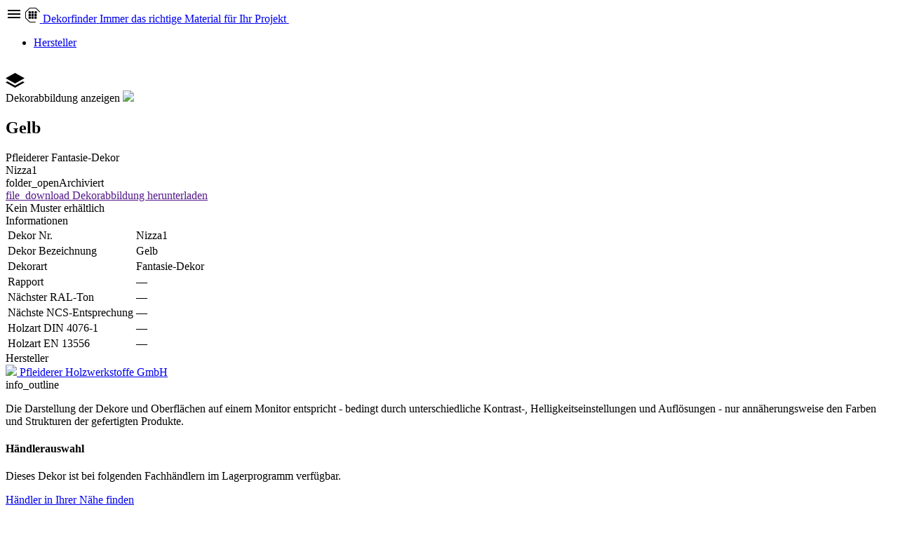

--- FILE ---
content_type: text/html; charset=UTF-8
request_url: https://dekorfinder.de/Dekore/Pfleiderer/Fantasie-Dekor/Nizza1-Gelb-0520333554.html
body_size: 13247
content:
<!DOCTYPE html>
<html lang="de" class="subpage">
    <head>
        <meta charset="UTF-8">
        <meta http-equiv="X-UA-Compatible" content="IE=edge">
        <meta name="viewport" content="width=device-width, initial-scale=1, maximum-scale=1, user-scalable=no">
        <meta name="description" content="Dekore">
        <meta name="keywords" content="Dekore, Dekor">
        <meta name="apple-itunes-app" content="app-id=709020509"><!-- <meta name="google-play-app" content="app-id=de.dekorfinder.app"> -->
        <title>
            Nizza1 Gelb - Dekorfinder
        </title>
        <link rel="canonical" href="https://dekorfinder.de/Dekore/Pfleiderer/Fantasie-Dekor/Nizza1-Gelb-0520333554.html">
        <link rel="apple-touch-icon" sizes="32x32" href="/assets/img/apple-touch-icon-32x32.png">
        <link rel="apple-touch-icon" sizes="72x72" href="/assets/img/apple-touch-icon-72x72.png">
        <link rel="apple-touch-icon" sizes="114x114" href="/assets/img/apple-touch-icon-114x114.png">
        <link rel="icon" type="image/ico" href="/assets/img/favicon.ico">
        <link rel="stylesheet" href="/assets/css/css/master.css">
        <script src="/assets/jsc/jsc/master.js" type="text/javascript" charset="utf-8"></script><!-- <script src="/assets/jsc/jsc/master.js" type="text/javascript" charset="utf-8" async></script> -->
        <link rel="manifest" href="/assets/jsc/manifest.json"><!--[if lte IE 9]>
    <style>
        body{
            height:100%;
            width:100%;
        }
        body *{
            display: none !important;
        }
        .ie-only-header{
            display: block !important;
            width: 100%;
            height: 65px;
            border-bottom: 1px solid rgba(0,0,0,0.3);
        }
        .ie-only-header img{
            display: block !important;
            height: 100%;
            width: auto;
            padding-left: 40px;
        }
        .ie-only{
            color: #008035;
            margin: 100px auto;
            text-align: center;
            max-width: 600px;
            display:block !important;
            font-weight: 400;
            font-size: 16px;
            padding: 20px;
        }
        .ie-only img{
            display: block !important;
            margin: 0 auto;
        }
    </style>
    <![endif]-->

        <style>

                #detail-header-image-hd{
                    background-image: url('/assets/images/-UTQ3ZXHNKyz6fk42BzNlJcN0IAZ2RsI+Jl6+E944n7MNhT8EhP53wpOFAZdARzx1Pg2C9Sti4,BRlgbYrd1KQV0,GQ==/Nizza_1_gelb.jpg.jpg');
                }
                @media (min-width: 767px){
                    #detail-header-image-hd{
                        background-image: url('/assets/images/-UTQ3ZXHNKyz6fk42BzNlJcN0IAZ2RsI+Jl6+E944n7MNhT8EhP53wpOFAZdARzx1Pg2C9Sti4,BRlgbYrd1USdsgsGw=/Nizza_1_gelb.jpg.jpg');
                    }
                }
                @media (min-width: 991px){
                    #detail-header-image-hd{
                        background-image: url('/assets/images/-UTQ3ZXHNKyz6fk42BzNlJcN0IAZ2RsI+Jl6+E944n7MNhT8EhP53wpOFAZdARzx1Pg2C9Sti4,BRlgbYrd1bRZ4=/Nizza_1_gelb.jpg.jpg');
                    }
                }
                @media (min-width: 1199px){
                    #detail-header-image-hd{
                        background-image: url('/assets/images/-UTQ3ZXHNKyz6fk42BzNlJcN0IAZ2RsI+Jl6+E944n7MNhT8EhP53wpOFAZdARzx1Pg2C9Sti4,BRlgbYrd1RaA==/Nizza_1_gelb.jpg.jpg');
                    }
                }
                @media (min-width: 1921px){
                    #detail-header-image-hd{
                        background-image: url('/assets/images/-UTQ3ZXHNKyz6fk42BzNlJcN0IAZ2RsI+Jl6+E944n7MNhT8EhP53wpOFAZdARzx1Pg2C9Sti4,BRlgbYrd1LSemq4VQ=/Nizza_1_gelb.jpg.jpg');
                    }
                }
        </style>
    </head>
    <body>
        <header data-spy="affix" data-offset-top="70" class="header header-light">
            <a id="nav-button"><svg xmlns="http://www.w3.org/2000/svg" class="nav-icon" width="24px" height="24px" viewbox="0 0 24 24"> <path d="M3 18h18v-2H3v2zm0-5h18v-2H3v2zm0-7v2h18V6H3z">&amp;shy;</path> </svg></a> <a href="https://dekorfinder.de/Startseite-2838464753.html" class="header-logo"><!--             <svg version="1.1" id="logo-symbol" xmlns="http://www.w3.org/2000/svg" xmlns:xlink="http://www.w3.org/1999/xlink" x="0px" y="0px" width="27px" height="21px" viewBox="0 0 27 21" xml:space="preserve">
            <polygon id="logo-symbol-top" points="27,7.5 13.5,15 0,7.5 13.5,0 "/>
            <polygon id="logo-symbol-bottom" points="13.5,18.1 2.6,12 0,13.5 13.5,21 27,13.5 24.4,12 "/>
        </svg> -->
             <svg version="1.1" id="logo-symbol" xmlns="http://www.w3.org/2000/svg" xmlns:xlink="http://www.w3.org/1999/xlink" x="0px" y="0px" width="20.7px" height="21px" viewbox="0 0 20.7 21" style="enable-background:new 0 0 20.7 21;" xml:space="preserve"> <g> <g> <path class="st0" d="M14.1,21h-7c-0.6,0-1.2-0.2-1.6-0.6l-4.9-4.9C0.2,15.1,0,14.5,0,14V7c0-0.6,0.2-1.1,0.6-1.5l4.9-4.9 C6,0.2,6.6,0,7.1,0h7c0.6,0,1.2,0.2,1.6,0.6l4.9,4.9c0.2,0.2,0.2,0.5,0,0.7c-0.2,0.2-0.5,0.2-0.7,0l-4.9-4.9 C14.7,1.1,14.4,1,14.1,1h-7C6.8,1,6.5,1.1,6.3,1.3L1.4,6.2C1.2,6.4,1,6.7,1,7V14c0,0.3,0.1,0.6,0.3,0.8l4.9,4.9 C6.5,19.9,6.8,20,7.1,20h7c0.3,0,0.5,0.2,0.5,0.5S14.4,21,14.1,21z"></path></g> <path class="st0" d="M7.3,8.2H5.1C4.8,8.2,4.6,8,4.6,7.7V5.6c0-0.3,0.2-0.5,0.5-0.5h2.2c0.3,0,0.5,0.2,0.5,0.5v2.2 C7.8,8,7.6,8.2,7.3,8.2z"></path> <path class="st0" d="M11.4,8.2H9.2C8.9,8.2,8.7,8,8.7,7.7V5.6c0-0.3,0.2-0.5,0.5-0.5h2.2c0.3,0,0.5,0.2,0.5,0.5v2.2 C11.9,8,11.7,8.2,11.4,8.2z"></path> <path class="st0" d="M15.6,8.2h-2.2C13.2,8.2,13,8,13,7.7V5.6c0-0.3,0.2-0.5,0.5-0.5h2.2c0.3,0,0.5,0.2,0.5,0.5v2.2 C16.1,8,15.9,8.2,15.6,8.2z"></path> <path class="st0" d="M7.3,12H5.1c-0.3,0-0.5-0.2-0.5-0.5V9.3c0-0.3,0.2-0.5,0.5-0.5h2.2c0.3,0,0.5,0.2,0.5,0.5v2.2 C7.8,11.8,7.6,12,7.3,12z"></path> <path class="st0" d="M11.4,12H9.2c-0.3,0-0.5-0.2-0.5-0.5V9.3c0-0.3,0.2-0.5,0.5-0.5h2.2c0.3,0,0.5,0.2,0.5,0.5v2.2 C11.9,11.8,11.7,12,11.4,12z"></path> <path class="st0" d="M15.6,12h-2.2c-0.3,0-0.5-0.2-0.5-0.5V9.3c0-0.3,0.2-0.5,0.5-0.5h2.2c0.3,0,0.5,0.2,0.5,0.5v2.2 C16.1,11.8,15.9,12,15.6,12z"></path> <path class="st0" d="M7.3,15.8H5.1c-0.3,0-0.5-0.2-0.5-0.5v-2.2c0-0.3,0.2-0.5,0.5-0.5h2.2c0.3,0,0.5,0.2,0.5,0.5v2.2 C7.8,15.6,7.6,15.8,7.3,15.8z"></path> <path class="st0" d="M11.4,15.8H9.2c-0.3,0-0.5-0.2-0.5-0.5v-2.2c0-0.3,0.2-0.5,0.5-0.5h2.2c0.3,0,0.5,0.2,0.5,0.5v2.2 C11.9,15.6,11.7,15.8,11.4,15.8z"></path> <path class="st0" d="M15.6,15.8h-2.2c-0.3,0-0.5-0.2-0.5-0.5v-2.2c0-0.3,0.2-0.5,0.5-0.5h2.2c0.3,0,0.5,0.2,0.5,0.5v2.2 C16.1,15.6,15.9,15.8,15.6,15.8z"></path></g></svg> <span>Dekor</span><span class="light">finder</span><span class="divider">&shy;</span> <span class="claim">Immer das richtige Material f&uuml;r Ihr Projekt</span> <img class="currentHaendler haendler-logo" src=""></a>
            <nav class="header-nav header-nav-right" role="navigation">
                <ul class="header-nav-list">
                    <li class="">
                        <a href="https://dekorfinder.de/Hersteller-1731474956.html" class="ripplelink">Hersteller</a>
                    </li>
                </ul>
            </nav>
        </header>
        <main>
            <section class="section section-content">
                <!-- c:content -->
                <div class="dekor-header detail-header" style="background-image: url('/assets/images/-UTQ3ZXHNKyz6fk42BzNlJcN0IAZ2RsI+Jl6+E944n7MNhT8EhP53wpOFAZdARzx1Pg2C9Sti4,BRlgbYrd0=/Nizza_1_gelb.jpg.jpg');">
                    <div class="dekor-img-loaderbar">
                        &shy;
                    </div>
                    <div id="detail-header-image">
                        <div id="detail-header-image-hd" style="display: none;">
                            &shy;
                        </div><!--                     <div class="report-quality">
                        <span class="material-icons feedback icon"><span class="tap">&shy;</span>feedback</span>
                    </div> -->
                    </div>
                    <div class="custom-container detail-header-inner container-dekore">
                        <div class="row">
                            <div class="col-md-12">
                                <div class="detail-group">
                                    <div class="detail-image ripplelink">
                                        <div class="view-dekor">
                                            <svg version="1.1" id="logo-symbol" xmlns="http://www.w3.org/2000/svg" xmlns:xlink="http://www.w3.org/1999/xlink" x="0px" y="0px" width="27px" height="21px" viewbox="0 0 27 21" xml:space="preserve"><polygon id="logo-symbol-top" points="27,7.5 13.5,15 0,7.5 13.5,0"></polygon> <polygon id="logo-symbol-bottom" points="13.5,18.1 2.6,12 0,13.5 13.5,21 27,13.5 24.4,12"></polygon> </svg>
                                        </div><span class="view-dekor-label">Dekorabbildung anzeigen</span> <img src="/assets/images/-UTQ3ZXHNKyz6fk42BzNlJcN0IAZ2RsI+Jl6+E944n7MNhT8EhP53wpOFAZdARzx1Pg2C9Sti4,A=/Nizza_1_gelb.jpg.jpg">
                                    </div>
                                    <div class="detail-information">
                                        <h1 class="detail-name">
                                            Gelb
                                        </h1>
                                        <div class="pills-group">
                                            <span class="pill">Pfleiderer</span> <span class="pill">Fantasie-Dekor</span>
                                        </div>
                                    </div>
                                </div>
                            </div>
                        </div>
                        <div class="sub-information">
                            <div class="dekor-nr">
                                <span>Nizza1</span>
                            </div>
                            <div class="archive-date">
                                <span class="material-icons folder_open">folder_open</span><span class="label">Archiviert</span>
                            </div>
                        </div>
                    </div>
                </div>
                <div class="custom-container">
                    <div class="row">
                        <div class="col-xs-12">
                            <div class="detail-panel custom-table">
                                <div class="custom-table-col">
                                    <a href="" class="detail-download ripplelink custom-button btn btn-primary buttonLogin"><span class="material-icons file_download">file_download</span> <span>Dekorabbildung herunterladen</span></a>
                                </div><!--                        <div class="custom-table-col text-right">
                                <span class="dekor-detail-merkliste ripplelink custom-button btn btn-primary">Dekor zur Merkliste hinzuf&uuml;gen</span>
                            </div> -->
                                <div class="custom-table-col text-right">
                                    Kein Muster erh&auml;ltlich
                                </div>
                            </div>
                        </div>
                    </div>
                    <div class="row">
                        <div class="col-xs-12">
                            <div class="row">
                                <div class="col-md-7">
                                    <div class="content-heading">
                                        <span>Informationen</span>
                                    </div>
                                    <table class="dekor-information-table">
                                        <tr>
                                            <td>
                                                Dekor Nr.
                                            </td>
                                            <td>
                                                Nizza1
                                            </td>
                                        </tr>
                                        <tr>
                                            <td>
                                                Dekor Bezeichnung
                                            </td>
                                            <td>
                                                Gelb
                                            </td>
                                        </tr>
                                        <tr>
                                            <td>
                                                Dekorart
                                            </td>
                                            <td>
                                                <!-- <td class="information-icon"> -->
                                                <span>Fantasie-Dekor</span> <!-- <a data-toggle="tooltip" data-placement="right" title="Weitere Informationen zu: Fantasie-Dekor" href="#" class="hidden-xs hidden-sm material-icons help_outline">help_outline</a> -->
                                            </td>
                                        </tr>
                                        <tr>
                                            <td>
                                                Rapport
                                            </td>
                                            <td>
                                                &mdash;
                                            </td>
                                        </tr>
                                        <tr>
                                            <td>
                                                N&auml;chster RAL-Ton
                                            </td>
                                            <td>
                                                &mdash;
                                            </td>
                                        </tr>
                                        <tr>
                                            <td>
                                                N&auml;chste NCS-Entsprechung
                                            </td>
                                            <td>
                                                &mdash;
                                            </td>
                                        </tr>
                                        <tr>
                                            <td>
                                                Holzart DIN 4076-1
                                            </td>
                                            <td>
                                                &mdash;
                                            </td>
                                        </tr>
                                        <tr>
                                            <td>
                                                Holzart EN 13556
                                            </td>
                                            <td>
                                                &mdash;
                                            </td>
                                        </tr>
                                    </table>
                                </div>
                                <div class="col-md-5">
                                    <div class="content-heading">
                                        <span>Hersteller</span>
                                    </div><a class="hersteller-box" href="https://dekorfinder.de/Hersteller/Pfleiderer-4347515356.html"><span class="hersteller-box-inner"><span class="hersteller-logo-outer"><img class="hersteller-logo" src="/assets/images/-UTQ3ZSaXdSL7d083CzBlcmM8+orGDEnLkcvwOwkchAkClODjLKzx4Msinp3LlvvyFZA1RDi2C+VCplRx/Logo_Pfleiderer.jpg.jpg"></span> <span class="hersteller-name">Pfleiderer Holzwerkstoffe GmbH</span> <!-- <span class="hersteller-location">37079 G&ouml;ttingen</span> --></span></a>
                                </div>
                            </div>
                            <div class="row">
                                <div class="col-md-12">
                                    <div class="info-text">
                                        <span class="material-icons info_outline">info_outline</span>
                                        <p>
                                            Die Darstellung der Dekore und Oberfl&auml;chen auf einem Monitor entspricht - bedingt durch unterschiedliche Kontrast-, Helligkeitseinstellungen und Aufl&ouml;sungen - nur ann&auml;herungsweise den Farben und Strukturen der gefertigten Produkte.
                                        </p>
                                    </div>
                                </div>
                            </div>
                        </div>
                    </div>
                </div><!-- /c:content -->
            </section>
        </main>
        <div id="haendlerId" class="modal fade" tabindex="-1" role="dialog">
            <div class="modal-dialog">
                <div class="modal-content">
                    <div class="modal-header">
                        <h4 class="modal-title">
                            H&auml;ndlerauswahl
                        </h4>
                    </div>
                    <div class="modal-body">
                        <p class="modal-sub-text">
                            Dieses Dekor ist bei folgenden Fachh&auml;ndlern im Lagerprogramm verf&uuml;gbar.
                        </p>
                        <ul class="haendler-modal-list"></ul>
                    </div>
                    <div class="modal-footer">
                        <a href="https://dekorfinder.de/Startseite-2838464753.html" class="custom-button ripplelink btn btn-primary">H&auml;ndler in Ihrer N&auml;he finden</a>
                    </div>
                </div>
            </div>
        </div>
        <script type="text/javascript">
        $(function(){
        $('#haendlerId').modal({
            backdrop: 'static',
            keyboard: false
        });
        });
        </script>
        <aside class="aside aside-left">
            <div class="aside-inner">
                <div class="aside-header">
                    <a href="/" class="header-logo"><!--                         <svg version="1.1" id="logo-symbol" xmlns="http://www.w3.org/2000/svg" xmlns:xlink="http://www.w3.org/1999/xlink" x="0px" y="0px" width="27px" height="21px" viewBox="0 0 27 21" xml:space="preserve">
                            <polygon id="logo-symbol-top" points="27,7.5 13.5,15 0,7.5 13.5,0 "/>
                            <polygon id="logo-symbol-bottom" points="13.5,18.1 2.6,12 0,13.5 13.5,21 27,13.5 24.4,12 "/>
                        </svg> -->
                     <svg version="1.1" id="logo-symbol" xmlns="http://www.w3.org/2000/svg" xmlns:xlink="http://www.w3.org/1999/xlink" x="0px" y="0px" width="20.7px" height="21px" viewbox="0 0 20.7 21" style="enable-background:new 0 0 20.7 21;" xml:space="preserve"> <g> <g> <path class="st0" d="M14.1,21h-7c-0.6,0-1.2-0.2-1.6-0.6l-4.9-4.9C0.2,15.1,0,14.5,0,14V7c0-0.6,0.2-1.1,0.6-1.5l4.9-4.9 C6,0.2,6.6,0,7.1,0h7c0.6,0,1.2,0.2,1.6,0.6l4.9,4.9c0.2,0.2,0.2,0.5,0,0.7c-0.2,0.2-0.5,0.2-0.7,0l-4.9-4.9 C14.7,1.1,14.4,1,14.1,1h-7C6.8,1,6.5,1.1,6.3,1.3L1.4,6.2C1.2,6.4,1,6.7,1,7V14c0,0.3,0.1,0.6,0.3,0.8l4.9,4.9 C6.5,19.9,6.8,20,7.1,20h7c0.3,0,0.5,0.2,0.5,0.5S14.4,21,14.1,21z"></path></g> <path class="st0" d="M7.3,8.2H5.1C4.8,8.2,4.6,8,4.6,7.7V5.6c0-0.3,0.2-0.5,0.5-0.5h2.2c0.3,0,0.5,0.2,0.5,0.5v2.2 C7.8,8,7.6,8.2,7.3,8.2z"></path> <path class="st0" d="M11.4,8.2H9.2C8.9,8.2,8.7,8,8.7,7.7V5.6c0-0.3,0.2-0.5,0.5-0.5h2.2c0.3,0,0.5,0.2,0.5,0.5v2.2 C11.9,8,11.7,8.2,11.4,8.2z"></path> <path class="st0" d="M15.6,8.2h-2.2C13.2,8.2,13,8,13,7.7V5.6c0-0.3,0.2-0.5,0.5-0.5h2.2c0.3,0,0.5,0.2,0.5,0.5v2.2 C16.1,8,15.9,8.2,15.6,8.2z"></path> <path class="st0" d="M7.3,12H5.1c-0.3,0-0.5-0.2-0.5-0.5V9.3c0-0.3,0.2-0.5,0.5-0.5h2.2c0.3,0,0.5,0.2,0.5,0.5v2.2 C7.8,11.8,7.6,12,7.3,12z"></path> <path class="st0" d="M11.4,12H9.2c-0.3,0-0.5-0.2-0.5-0.5V9.3c0-0.3,0.2-0.5,0.5-0.5h2.2c0.3,0,0.5,0.2,0.5,0.5v2.2 C11.9,11.8,11.7,12,11.4,12z"></path> <path class="st0" d="M15.6,12h-2.2c-0.3,0-0.5-0.2-0.5-0.5V9.3c0-0.3,0.2-0.5,0.5-0.5h2.2c0.3,0,0.5,0.2,0.5,0.5v2.2 C16.1,11.8,15.9,12,15.6,12z"></path> <path class="st0" d="M7.3,15.8H5.1c-0.3,0-0.5-0.2-0.5-0.5v-2.2c0-0.3,0.2-0.5,0.5-0.5h2.2c0.3,0,0.5,0.2,0.5,0.5v2.2 C7.8,15.6,7.6,15.8,7.3,15.8z"></path> <path class="st0" d="M11.4,15.8H9.2c-0.3,0-0.5-0.2-0.5-0.5v-2.2c0-0.3,0.2-0.5,0.5-0.5h2.2c0.3,0,0.5,0.2,0.5,0.5v2.2 C11.9,15.6,11.7,15.8,11.4,15.8z"></path> <path class="st0" d="M15.6,15.8h-2.2c-0.3,0-0.5-0.2-0.5-0.5v-2.2c0-0.3,0.2-0.5,0.5-0.5h2.2c0.3,0,0.5,0.2,0.5,0.5v2.2 C16.1,15.6,15.9,15.8,15.6,15.8z"></path></g></svg> <span>Dekor</span>finder</a>
                </div>
                <div class="aside-content nav-mobile">
                    <ul class="header-nav-list">
                        <li class="">
                            <a href="https://dekorfinder.de/Hersteller-1731474956.html" class="ripplelink">Hersteller</a>
                        </li>
                    </ul>
                </div>
                <div class="aside-footer"></div>
            </div>
        </aside><!--         <a class="contact-btn icon" href="">
            <span class="tap">&shy;</span>
            <i class="material-icons question_answer">question_answer</i>
        </a> -->
        <footer>
            <div class="custom-container footer-inner">
                <div class="row">
                    <div class="col-md-12">
                        <a href="/" class="footer-logo"><!--                             <svg version="1.1" id="logo-symbol" xmlns="http://www.w3.org/2000/svg" xmlns:xlink="http://www.w3.org/1999/xlink" x="0px" y="0px" width="27px" height="21px" viewBox="0 0 27 21" xml:space="preserve">
                                <polygon id="logo-symbol-top" points="27,7.5 13.5,15 0,7.5 13.5,0 "/>
                                <polygon id="logo-symbol-bottom" points="13.5,18.1 2.6,12 0,13.5 13.5,21 27,13.5 24.4,12 "/>
                            </svg> -->
                         <svg id="logo-symbol" version="1.1" xmlns="http://www.w3.org/2000/svg" xmlns:xlink="http://www.w3.org/1999/xlink" x="0px" y="0px" width="20.7px" height="21px" viewbox="0 0 20.7 21" style="enable-background:new 0 0 20.7 21;" xml:space="preserve"> <g> <g> <path class="st0" d="M14.1,21h-7c-0.6,0-1.2-0.2-1.6-0.6l-4.9-4.9C0.2,15.1,0,14.5,0,14V7c0-0.6,0.2-1.1,0.6-1.5l4.9-4.9 C6,0.2,6.6,0,7.1,0h7c0.6,0,1.2,0.2,1.6,0.6l4.9,4.9c0.2,0.2,0.2,0.5,0,0.7c-0.2,0.2-0.5,0.2-0.7,0l-4.9-4.9 C14.7,1.1,14.4,1,14.1,1h-7C6.8,1,6.5,1.1,6.3,1.3L1.4,6.2C1.2,6.4,1,6.7,1,7V14c0,0.3,0.1,0.6,0.3,0.8l4.9,4.9 C6.5,19.9,6.8,20,7.1,20h7c0.3,0,0.5,0.2,0.5,0.5S14.4,21,14.1,21z"></path></g> <path class="st0" d="M7.3,8.2H5.1C4.8,8.2,4.6,8,4.6,7.7V5.6c0-0.3,0.2-0.5,0.5-0.5h2.2c0.3,0,0.5,0.2,0.5,0.5v2.2 C7.8,8,7.6,8.2,7.3,8.2z"></path> <path class="st0" d="M11.4,8.2H9.2C8.9,8.2,8.7,8,8.7,7.7V5.6c0-0.3,0.2-0.5,0.5-0.5h2.2c0.3,0,0.5,0.2,0.5,0.5v2.2 C11.9,8,11.7,8.2,11.4,8.2z"></path> <path class="st0" d="M15.6,8.2h-2.2C13.2,8.2,13,8,13,7.7V5.6c0-0.3,0.2-0.5,0.5-0.5h2.2c0.3,0,0.5,0.2,0.5,0.5v2.2 C16.1,8,15.9,8.2,15.6,8.2z"></path> <path class="st0" d="M7.3,12H5.1c-0.3,0-0.5-0.2-0.5-0.5V9.3c0-0.3,0.2-0.5,0.5-0.5h2.2c0.3,0,0.5,0.2,0.5,0.5v2.2 C7.8,11.8,7.6,12,7.3,12z"></path> <path class="st0" d="M11.4,12H9.2c-0.3,0-0.5-0.2-0.5-0.5V9.3c0-0.3,0.2-0.5,0.5-0.5h2.2c0.3,0,0.5,0.2,0.5,0.5v2.2 C11.9,11.8,11.7,12,11.4,12z"></path> <path class="st0" d="M15.6,12h-2.2c-0.3,0-0.5-0.2-0.5-0.5V9.3c0-0.3,0.2-0.5,0.5-0.5h2.2c0.3,0,0.5,0.2,0.5,0.5v2.2 C16.1,11.8,15.9,12,15.6,12z"></path> <path class="st0" d="M7.3,15.8H5.1c-0.3,0-0.5-0.2-0.5-0.5v-2.2c0-0.3,0.2-0.5,0.5-0.5h2.2c0.3,0,0.5,0.2,0.5,0.5v2.2 C7.8,15.6,7.6,15.8,7.3,15.8z"></path> <path class="st0" d="M11.4,15.8H9.2c-0.3,0-0.5-0.2-0.5-0.5v-2.2c0-0.3,0.2-0.5,0.5-0.5h2.2c0.3,0,0.5,0.2,0.5,0.5v2.2 C11.9,15.6,11.7,15.8,11.4,15.8z"></path> <path class="st0" d="M15.6,15.8h-2.2c-0.3,0-0.5-0.2-0.5-0.5v-2.2c0-0.3,0.2-0.5,0.5-0.5h2.2c0.3,0,0.5,0.2,0.5,0.5v2.2 C16.1,15.6,15.9,15.8,15.6,15.8z"></path></g></svg> <span>Dekor</span><span class="light">finder</span></a>
                        <div class="meta-nav">
                            <ul class="nav-meta">
                                <li class="">
                                    <a href="https://dekorfinder.de/Datenschutzerklaerung-0211185254.html" class="ripplelink">Datenschutzerkl&auml;rung</a>
                                </li>
                                <li class="">
                                    <a href="https://dekorfinder.de/Nutzungsbedingungen-3146505758.html" class="ripplelink">Nutzungsbedingungen</a>
                                </li>
                                <li class="">
                                    <a href="https://dekorfinder.de/Impressum-0108135455.html" class="ripplelink">Impressum</a>
                                </li>
                                <li class="">
                                    <a href="https://dekorfinder.de/Kontakt-0310153545.html" class="ripplelink">Kontakt</a>
                                </li>
                            </ul><!-- 
                                <div class="app-download">
                                    <a href="https://itunes.apple.com/de/app/dekorfinder/id709020509?l=de&mt=8"><span class="download-btn"><img src="/assets/img/badges/app-store-badge.svg"></span></a>
                                    <a href="https://play.google.com/store/apps/details?id=de.dekorfinder.app"><span class="download-btn"><img src="/assets/img/badges/google-play-badge.svg"></span></a>
                                </div>
                             -->
                        </div>
                        <div class="copyright">
                            <small>&copy; Dekorfinder 2026. Alle Rechte vorbehalten.</small>
                        </div>
                    </div>
                </div>
            </div>
            <div class="overlay">
                &shy;
            </div>
        </footer>
        <div class="filter-overlay">
            &shy;
        </div>
        <div class="aside-overlay">
            &shy;
        </div>
        <ul id="messageTicker" style="position: fixed; bottom: 0;"></ul>
        <ul id="messageTemplate" type="text/template" style="display: none;">
            <li>
                <span class="message">&shy;</span> <span class="close-icon"><span class="material-icons clear">clear</span></span>
            </li>
        </ul>
        <div id="modalLogin" class="modal fade custom-modal-frm" tabindex="-1" role="dialog">
            <div class="modal-dialog modal-login">
                <div class="modal-content">
                    <div class="modal-header">
                        <h4 class="modal-title">
                            Anmeldung bei
                        </h4>
                    </div>
                    <form action="https://dekorfinder.de/Dekore/Pfleiderer/Fantasie-Dekor/Nizza1-Gelb-0520333554.html" name="loginmodal" id="flycom-form-loginmodal" method="post" class="form-field">
                        <div class="modal-body">
                            <div class="form-inner">
                                <div class="group">
                                    <input required="required" id="fly-auto-id-50d5fc37" class="highlight required" type="text" name="cmsloginuseremail" size="20" value="" maxlength="255"> <span class="bar">&shy;</span> <label>Benutzername</label>
                                </div>
                                <div class="group">
                                    <input required="required" id="fly-auto-id-10709f78" class="highlight required" type="password" name="cmsloginpassword" size="22" value="" maxlength="255"> <span class="bar">&shy;</span> <label>Passwort</label>
                                </div>
                                <div class="form-group text-center">
                                    <div class="md-checkbox">
                                        <label><input type="checkbox" name="setpermanentlogincookie"> <span>Eingeloggt bleiben</span></label>
                                    </div>
                                </div>
                                <div class="form-group text-center">
                                    <a class="no-highlight password-reset" href="https://dekorfinder.de/Passwort+vergessen-0028375459.html">Passwort vergessen?</a>
                                </div>
                                <div class="form-group text-center">
                                    <a class="no-highlight password-reset buttonRegister" href="#">Sie haben noch keinen Account?</a>
                                </div>
                            </div>
                        </div>
                        <div class="modal-footer">
                            <button type="button" data-dismiss="modal" class="custom-button ripplelink btn no-highlight">Abbrechen</button> <button id="fly-auto-id-942f2f03" class="ripplelink custom-button btn" name="absenden">Anmelden</button>
                        </div><input type="hidden" name="SID" value="SESSION_ID"><input type="hidden" name="cmswebformstatus_loginmodal" value="VERIFY"><input type="hidden" name="currentPage_loginmodal" value="2">
                    </form>
                </div>
            </div>
        </div>
        <div id="modalRegister" class="modal fade custom-modal-frm" tabindex="-1" role="dialog">
            <div class="modal-dialog modal-register">
                <div class="modal-content">
                    <div class="modal-header">
                        <h4 class="modal-title">
                            Registrierung bei
                        </h4>
                    </div>
                    <form action="https://dekorfinder.de/Dekore/Pfleiderer/Fantasie-Dekor/Nizza1-Gelb-0520333554.html" name="dndregister" id="frm-dndregister" method="post" class="form-field">
                        <div class="modal-body">
                            <div class="form-inner">
                                <div class="group">
                                    <div class="md-select-outer">
                                        <select id="fly-auto-id-2214f3cc" class="field select single required" name="gendr">
                                            <option value="" selected>
                                                Anrede
                                            </option>
                                            <option value="f">
                                                Frau
                                            </option>
                                            <option value="m">
                                                Herr
                                            </option>
                                        </select>
                                    </div>
                                    <div id="error-gendr" class="error"></div>
                                </div>
                                <div class="group">
                                    <input id="fly-auto-id-b844dd33" class="field text required" type="text" name="fname" size="30" value="" maxlength="255"> <span class="bar">&shy;</span> <label>Vorname</label>
                                    <div id="error-fname" class="error"></div>
                                </div>
                                <div class="group">
                                    <input id="fly-auto-id-664fe5f4" class="field text required" type="text" name="lname" size="30" value="" maxlength="255"> <span class="bar">&shy;</span> <label>Nachname</label>
                                    <div id="error-lname" class="error"></div>
                                </div>
                                <div class="group">
                                    <input id="fly-auto-id-ff9a4270" class="field text required" type="text" name="email" size="30" value="" maxlength="255"> <span class="bar">&shy;</span> <label>E-Mail</label>
                                    <div id="error-email" class="error"></div>
                                </div>
                                <div class="form-group text-center">
                                    <div class="md-checkbox">
                                        <label><input id="fly-auto-id-e31508a7" class="field checkbox required" type="checkbox" name="nutzung" value="1"> <span>Ich akzeptiere die <a href="https://dekorfinder.de/Nutzungsbedingungen-3146505758.html" target="_blank">Nutzungsbedingungen</a></span></label>
                                    </div>
                                    <div id="error-nutzung0" class="error"></div>
                                </div>
                                <div class="form-group text-center">
                                    <div class="md-checkbox">
                                        <label><input id="fly-auto-id-dab1ba5f" class="field checkbox required" type="checkbox" name="datenschutz" value="1"> <!-- <label id="fly-auto-id-dab1ba5f-label"  for="fly-auto-id-dab1ba5f"  class="required">Hiermit best&auml;tige ich, dass ich die <a href="https://dekorfinder.de/Datenschutzerklaerung-0211185254.html" target="_blank">Datenschutzerkl&auml;rung</a> zur Kenntnis genommen habe.</label> -->
                                         <span>Hiermit best&auml;tige ich, dass ich die <a href="https://dekorfinder.de/Datenschutzerklaerung-0211185254.html" target="_blank">Datenschutzerkl&auml;rung</a> zur Kenntnis genommen habe.</span></label>
                                    </div>
                                    <div id="error-datenschutz0" class="error"></div>
                                </div>
                                <div class="form-group text-center">
                                    <div class="md-checkbox">
                                        <script type="text/javascript" src="https://service.flynet.de/rest/captcha/v1/captcha.js?key=d1ac23e149039cd493a1a079b32035da85846d531f4d038605ba7a85b4552baa"></script>
                                        <div id="flyServiceId"></div>
                                    </div>
                                </div>
                                <div class="row text-center">
                                    <div class="small-info-text"></div>
                                </div>
                            </div>
                        </div>
                        <div class="modal-footer">
                            <button type="button" data-dismiss="modal" class="custom-button ripplelink btn no-highlight">Abbrechen</button> <button id="fly-auto-id-f0a52735" class="ripplelink custom-button btn" name="">Registrieren</button>
                        </div><input type="hidden" name="SID" value="SESSION_ID"><input type="hidden" name="cmswebformstatus_dndregister" value="VERIFY"><input type="hidden" name="currentPage_dndregister" value="2">
                    </form>
                </div>
            </div>
        </div>
        <script type="text/javascript" charset="utf-8">
        $(function(){
        $("input[name='cmsturing']").keyup(function(){
            $(this).val($(this).val().toUpperCase());
        });
        })
        </script>
        <div class="ie-only-header">
            <img src="/assets/img/logo-ie-only.jpg">
        </div>
        <div class="ie-only">
            <img src="/assets/img/icon-ie-only.jpg">Ihr Browser wird nicht unterst&uuml;tzt. DekorFinder funktioniert am besten in Chrome, Firefox, Edge und Safari
        </div>
    <script type="text/javascript">
                    window.addEventListener('load', function() {
                        var elements = document.getElementsByClassName('liam-e');
                        for (var i = 0; i < elements.length; i++) {
                            // Ersetzt das @ im ursprünglichen Text
                            elements[i].textContent = elements[i].textContent.replace('(ta)', String.fromCharCode(64));
                        }
                    }, false);
                </script><script type="text/javascript">
                    var _paq = _paq || [];
                    _paq.push(["trackPageView"]);
                    _paq.push(["enableLinkTracking"]);
                    (function() {
                        var u="https://pstat.flynet.de/";
                        _paq.push(["setTrackerUrl", "https://pstat.flynet.de/piwik.php"]);
                        _paq.push(["setSiteId", 33]);
                        var d=document, g=d.createElement("script"), s=d.getElementsByTagName("script")[0];
                        g.type="text/javascript"; g.async=true; g.defer=true; g.src=u+"piwik.js"; s.parentNode.insertBefore(g,s);
                    })();
                    </script><link rel="stylesheet" media="screen" href="/assets/lib/com.flynet.cookiebar/master.css">
<div class="fn-cookiebar-style">
    <div class="fn-cookiebar fn-active">
        <div class="fn-cookiebar-wrapper">
            <span class="fn-h4" class="fn-cookiebar-heading">Cookie Einstellungen</span>
            <p class="fn-cookiebar-text">
                Wir verwenden Cookies, um Ihr Erlebnis zu verbessern und Ihnen personalisierte Inhalte zu liefern. Durch die Verwendung dieser Website stimmen Sie unseren Cookie-Richtlinien zu
            </p>
            <div class="fn-cookiebar-settings-overview">
                                    <div id="cookiebar-setting-0" data-group-id="SYSTEM" class="fn-cookiebar-settings-overview-item fn-checked">
                                                    <svg class="fn-switch fn-checked fn-switch--disabled" width="110px" height="66px" viewBox="0 0 110 66" version="1.1" xmlns="http://www.w3.org/2000/svg" xmlns:xlink="http://www.w3.org/1999/xlink">
                                <g stroke="none" stroke-width="1" fill="none" fill-rule="evenodd">
                                    <g transform="translate(-813.000000, -413.000000)">
                                        <g transform="translate(814.000000, 414.000000)">
                                            <g class="fn-switch-background">
                                                <rect x="0" y="0" width="108" height="64" rx="32"></rect>
                                            </g>
                                            <g class="fn-switch-thumb">
                                                <circle cx="28" cy="28" r="28"></circle>
                                                <polyline stroke="#09DB9F" stroke-width="3.44999993" stroke-linecap="round" stroke-linejoin="round" points="17 29.8692728 24.020297 36.772086 40.9578135 21"></polyline>
                                            </g>
                                        </g>
                                    </g>
                                </g>
                            </svg>
                                                                        <span>Notwendige Cookies</span>
                    </div>
                                    <div id="cookiebar-setting-1" data-group-id="STATISTICS" class="fn-cookiebar-settings-overview-item fn-checked">
                                                                            <svg class="fn-switch fn-checked" data-group-id="STATISTICS" data-target="#cookiebar-setting-1" width="110px" height="66px" viewBox="0 0 110 66" version="1.1" xmlns="http://www.w3.org/2000/svg" xmlns:xlink="http://www.w3.org/1999/xlink">
                                <g stroke="none" stroke-width="1" fill="none" fill-rule="evenodd">
                                    <g transform="translate(-813.000000, -413.000000)">
                                        <g transform="translate(814.000000, 414.000000)">
                                            <g class="fn-switch-background">
                                                <rect x="0" y="0" width="108" height="64" rx="32"></rect>
                                            </g>
                                            <g class="fn-switch-thumb">
                                                <circle cx="28" cy="28" r="28"></circle>
                                                <polyline stroke="#09DB9F" stroke-width="3.44999993" stroke-linecap="round" stroke-linejoin="round" points="17 29.8692728 24.020297 36.772086 40.9578135 21"></polyline>
                                            </g>
                                        </g>
                                    </g>
                                </g>
                            </svg>
                                                <span>Statistische Cookies</span>
                    </div>
                            </div>
            <a class="fn-btn fn-btn-primary fn-cookiebar-accept" href="#">Akzeptieren</a>
            <a class="fn-btn fn-btn-link fn-btn-modal-open" href="#fn-cookiebar-modal" data-popup-trigger="fn-cookiebar-modal">Einstellungen bearbeiten</a>
        </div>
    </div>
</div>
<link rel="stylesheet" media="screen" href="/assets/lib/com.flynet.cookiebar/master.css">
<!-- Cookiebar Modal -->
<div class="fn-cookiebar-style">
    <div class="fn-modal fn-modal--small" id="fn-cookiebar-modal" data-popup-modal="fn-cookiebar-modal">
        <div class="fn-modal-dialog fn-modal-dialog-scrollable" role="document">
            <div class="fn-modal-content">
                <div class="fn-modal-body">
                    <div class="fn-close-wrapper">
                        <button type="button" class="fn-close" data-dismiss="modal" aria-label="Close">
                            <svg xmlns="http://www.w3.org/2000/svg" width="18" height="18" viewBox="0 0 18 18">
                              <g fill="#051833" opacity=".4">
                                <path d="M1.11611652,2.88388348 L15.1161165,16.8838835 C15.6042719,17.3720388 16.3957281,17.3720388 16.8838835,16.8838835 C17.3720388,16.3957281 17.3720388,15.6042719 16.8838835,15.1161165 L2.88388348,1.11611652 C2.39572811,0.627961159 1.60427189,0.627961159 1.11611652,1.11611652 C0.627961159,1.60427189 0.627961159,2.39572811 1.11611652,2.88388348 Z"/>
                                <path d="M1.11611652,2.88388348 L15.1161165,16.8838835 C15.6042719,17.3720388 16.3957281,17.3720388 16.8838835,16.8838835 C17.3720388,16.3957281 17.3720388,15.6042719 16.8838835,15.1161165 L2.88388348,1.11611652 C2.39572811,0.627961159 1.60427189,0.627961159 1.11611652,1.11611652 C0.627961159,1.60427189 0.627961159,2.39572811 1.11611652,2.88388348 Z" transform="matrix(-1 0 0 1 18 0)"/>
                              </g>
                            </svg>
                            ESC
                        </button>
                    </div>
                    <div class="fn-container fn-container--large">
                        <div class="fn-text-center">
                            <span class="fn-modal-leading">dekorfinder.de</span>
                            <span class="fn-h2 fn-modal-title">Cookie Einstellungen</span>
                            <p class="fn-text-major">Weitere Informationen zur Verwendung von Cookies in unseren Cookie-Richtlinien.</p>
                        </div>
                        <div class="fn-cookiebar-progress">
                            <div class="fn-cookiebar-progress-inner">&shy;</div>
                        </div>
                        <div class="fn-cookiebar-settings">
                            <div class="fn-row fn-justify-content-center">
                                                            <div class="fn-col-12 fn-col-sm-6 fn-col-lg-4 fn-cookiebar-settings-item">
                                    <div class="fn-cookiebar-settings-item-body">
                                                                                     <svg class="check-icon" xmlns="http://www.w3.org/2000/svg" width="56" height="56" viewBox="0 0 56 56">
                                              <g fill="none" fill-rule="evenodd">
                                                <circle cx="28" cy="28" r="28" fill="#09DB9F"/>
                                                <polyline stroke="#FFF" stroke-linecap="round" stroke-linejoin="round" stroke-width="3.45" points="17 29.869 24.02 36.772 40.958 21"/>
                                              </g>
                                            </svg>
                                                                                <span class="fn-h4">Notwendige Cookies</span>
                                        <p>Ohne diese Cookies können die von Ihnen angeforderten Dienste nicht bereitgestellt werden.</p>
                                    </div>
                                    <div class="fn-cookiebar-settings-item-footer">
                                        <a href="#cookie-group-0" class="fn-btn fn-btn-link">Alle Cookies anzeigen</a>
                                    </div>
                                </div>
                                                            <div class="fn-col-12 fn-col-sm-6 fn-col-lg-4 fn-cookiebar-settings-item">
                                    <div class="fn-cookiebar-settings-item-body">
                                                                                     <svg class="fn-switch fn-checked" data-group-id="STATISTICS" data-target="#cookiebar-setting-1" width="110px" height="66px" viewBox="0 0 110 66" version="1.1" xmlns="http://www.w3.org/2000/svg" xmlns:xlink="http://www.w3.org/1999/xlink">
                                                <g stroke="none" stroke-width="1" fill="none" fill-rule="evenodd">
                                                    <g transform="translate(-813.000000, -413.000000)">
                                                        <g transform="translate(814.000000, 414.000000)">
                                                            <g class="fn-switch-background">
                                                                <rect x="0" y="0" width="108" height="64" rx="32"></rect>
                                                            </g>
                                                            <g class="fn-switch-thumb">
                                                                <circle cx="28" cy="28" r="28"></circle>
                                                                <polyline stroke="#09DB9F" stroke-width="3.44999993" stroke-linecap="round" stroke-linejoin="round" points="17 29.8692728 24.020297 36.772086 40.9578135 21"></polyline>
                                                            </g>
                                                        </g>
                                                    </g>
                                                </g>
                                            </svg>
                                                                                <span class="fn-h4">Statistische Cookies</span>
                                        <p>Erlauben Sie anonyme Nutzungsstatistiken, damit wir unser Angebot verbessern können.</p>
                                    </div>
                                    <div class="fn-cookiebar-settings-item-footer">
                                        <a href="#cookie-group-1" class="fn-btn fn-btn-link">Alle Cookies anzeigen</a>
                                    </div>
                                </div>
                                                        </div>
                        </div>
                        <div class="fn-cookiebar-overview">
                            <h3>Cookies, die wir auf dieser Website verwenden</h3>
                                                        <section class="fn-cookiebar-overview-group" id="cookie-group-0">
                                <span class="fn-h4">Notwendige Cookies</span>
                                <div class="fn-accordion" id="accordion-0">
                                                                              <div class="fn-accordion-item fn-checked" data-group-id="SYSTEM" data-cookie-id="CM">
                                                <div class="fn-accordion-item-header " id="accordion-0-heading-0">
                                                                                                        <span class="fn-h5" class="mb-0">
                                                        <a class="fn-accordion-btn" href="#accordion-0-collapse-0">
                                                            <span class="fn-row fn-align-items-center">
                                                                <span class="fn-col-12 fn-col-md-4">
                                                                    <span class="fn-cookie-title">
                                                                        <span>
                                                                            COOKIEBAR_ACCEPTED
                                                                        </span>
                                                                    </span>
                                                                </span>
                                                                <span class="fn-col-6 fn-d-none fn-d-md-block">
                                                                    <span class="fn-cookie-desc">
                                                                        Erläuterung dieses Cookies
                                                                    </span>
                                                                </span>
                                                            </span>
                                                            <span class="fn-accordion-collapse-label">Details</span>
                                                        </a>
                                                    </span>
                                                </div>
                                                <div class="fn-accordion-item-body-outer fn-collapse" id="accordion-0-collapse-0">
                                                    <div class="fn-accordion-item-body ">
                                                        <div class="fn-row">
                                                            <div class="fn-col-4 fn-d-none fn-d-md-block">
                                                                <div class="fn-cookie-meta">
                                                                    <span class="fn-text-muted">Herkunft</span>
                                                                    <span> </span>
                                                                </div>
                                                            </div>
                                                            <div class="fn-col-12 fn-col-md-8">
                                                                <div class="fn-cookie-desc">
                                                                    <p>Consent-Modul</p>
                                                                </div>
                                                            </div>
                                                        </div>
                                                    </div>
                                                </div>
                                          </div>
                                                                              <div class="fn-accordion-item fn-checked" data-group-id="SYSTEM" data-cookie-id="CM_COOKIES">
                                                <div class="fn-accordion-item-header " id="accordion-0-heading-1">
                                                                                                        <span class="fn-h5" class="mb-0">
                                                        <a class="fn-accordion-btn" href="#accordion-0-collapse-1">
                                                            <span class="fn-row fn-align-items-center">
                                                                <span class="fn-col-12 fn-col-md-4">
                                                                    <span class="fn-cookie-title">
                                                                        <span>
                                                                            COOKIEBAR_ACCEPTED_COOKIES
                                                                        </span>
                                                                    </span>
                                                                </span>
                                                                <span class="fn-col-6 fn-d-none fn-d-md-block">
                                                                    <span class="fn-cookie-desc">
                                                                        Erläuterung dieses Cookies
                                                                    </span>
                                                                </span>
                                                            </span>
                                                            <span class="fn-accordion-collapse-label">Details</span>
                                                        </a>
                                                    </span>
                                                </div>
                                                <div class="fn-accordion-item-body-outer fn-collapse" id="accordion-0-collapse-1">
                                                    <div class="fn-accordion-item-body ">
                                                        <div class="fn-row">
                                                            <div class="fn-col-4 fn-d-none fn-d-md-block">
                                                                <div class="fn-cookie-meta">
                                                                    <span class="fn-text-muted">Herkunft</span>
                                                                    <span> </span>
                                                                </div>
                                                            </div>
                                                            <div class="fn-col-12 fn-col-md-8">
                                                                <div class="fn-cookie-desc">
                                                                    <p>Consent-Modul</p>
                                                                </div>
                                                            </div>
                                                        </div>
                                                    </div>
                                                </div>
                                          </div>
                                                                              <div class="fn-accordion-item fn-checked" data-group-id="SYSTEM" data-cookie-id="CM_COOKIES_MD5">
                                                <div class="fn-accordion-item-header " id="accordion-0-heading-2">
                                                                                                        <span class="fn-h5" class="mb-0">
                                                        <a class="fn-accordion-btn" href="#accordion-0-collapse-2">
                                                            <span class="fn-row fn-align-items-center">
                                                                <span class="fn-col-12 fn-col-md-4">
                                                                    <span class="fn-cookie-title">
                                                                        <span>
                                                                            COOKIEBAR_COOKIES_MD5
                                                                        </span>
                                                                    </span>
                                                                </span>
                                                                <span class="fn-col-6 fn-d-none fn-d-md-block">
                                                                    <span class="fn-cookie-desc">
                                                                        Erläuterung dieses Cookies
                                                                    </span>
                                                                </span>
                                                            </span>
                                                            <span class="fn-accordion-collapse-label">Details</span>
                                                        </a>
                                                    </span>
                                                </div>
                                                <div class="fn-accordion-item-body-outer fn-collapse" id="accordion-0-collapse-2">
                                                    <div class="fn-accordion-item-body ">
                                                        <div class="fn-row">
                                                            <div class="fn-col-4 fn-d-none fn-d-md-block">
                                                                <div class="fn-cookie-meta">
                                                                    <span class="fn-text-muted">Herkunft</span>
                                                                    <span> </span>
                                                                </div>
                                                            </div>
                                                            <div class="fn-col-12 fn-col-md-8">
                                                                <div class="fn-cookie-desc">
                                                                    <p>Consent-Modul</p>
                                                                </div>
                                                            </div>
                                                        </div>
                                                    </div>
                                                </div>
                                          </div>
                                                                              <div class="fn-accordion-item fn-checked" data-group-id="SYSTEM" data-cookie-id="CRW">
                                                <div class="fn-accordion-item-header " id="accordion-0-heading-3">
                                                                                                        <span class="fn-h5" class="mb-0">
                                                        <a class="fn-accordion-btn" href="#accordion-0-collapse-3">
                                                            <span class="fn-row fn-align-items-center">
                                                                <span class="fn-col-12 fn-col-md-4">
                                                                    <span class="fn-cookie-title">
                                                                        <span>
                                                                            CRW
                                                                        </span>
                                                                    </span>
                                                                </span>
                                                                <span class="fn-col-6 fn-d-none fn-d-md-block">
                                                                    <span class="fn-cookie-desc">
                                                                        Erläuterung dieses Cookies
                                                                    </span>
                                                                </span>
                                                            </span>
                                                            <span class="fn-accordion-collapse-label">Details</span>
                                                        </a>
                                                    </span>
                                                </div>
                                                <div class="fn-accordion-item-body-outer fn-collapse" id="accordion-0-collapse-3">
                                                    <div class="fn-accordion-item-body ">
                                                        <div class="fn-row">
                                                            <div class="fn-col-4 fn-d-none fn-d-md-block">
                                                                <div class="fn-cookie-meta">
                                                                    <span class="fn-text-muted">Herkunft</span>
                                                                    <span>dekorfinder.de</span>
                                                                </div>
                                                            </div>
                                                            <div class="fn-col-12 fn-col-md-8">
                                                                <div class="fn-cookie-desc">
                                                                    <p>System Cookie</p>
                                                                </div>
                                                            </div>
                                                        </div>
                                                    </div>
                                                </div>
                                          </div>
                                                                              <div class="fn-accordion-item fn-checked" data-group-id="SYSTEM" data-cookie-id="GWEBFONTS">
                                                <div class="fn-accordion-item-header " id="accordion-0-heading-4">
                                                                                                        <span class="fn-h5" class="mb-0">
                                                        <a class="fn-accordion-btn" href="#accordion-0-collapse-4">
                                                            <span class="fn-row fn-align-items-center">
                                                                <span class="fn-col-12 fn-col-md-4">
                                                                    <span class="fn-cookie-title">
                                                                        <span>
                                                                            Google Webfonts
                                                                        </span>
                                                                    </span>
                                                                </span>
                                                                <span class="fn-col-6 fn-d-none fn-d-md-block">
                                                                    <span class="fn-cookie-desc">
                                                                        Erläuterung dieses Cookies
                                                                    </span>
                                                                </span>
                                                            </span>
                                                            <span class="fn-accordion-collapse-label">Details</span>
                                                        </a>
                                                    </span>
                                                </div>
                                                <div class="fn-accordion-item-body-outer fn-collapse" id="accordion-0-collapse-4">
                                                    <div class="fn-accordion-item-body ">
                                                        <div class="fn-row">
                                                            <div class="fn-col-4 fn-d-none fn-d-md-block">
                                                                <div class="fn-cookie-meta">
                                                                    <span class="fn-text-muted">Herkunft</span>
                                                                    <span>fonts.google.com</span>
                                                                </div>
                                                            </div>
                                                            <div class="fn-col-12 fn-col-md-8">
                                                                <div class="fn-cookie-desc">
                                                                    <p><p>Dies ist eine Sammlung von Schriftarten für den kommerziellen und persönlichen Gebrauch.</p>

<p><b>Verarbeitungsunternehmen</b></p>
<p>Google Ireland Limited<br/>Google Building Gordon House, 4 Barrow St, Dublin, D04 E5W5, Ireland</p>

<p><b>Datenverarbeitungszwecke</b></p>
<ul>
    <li>Bereitstellung von Schriftarten</li>
</ul>

<p><b>Datenattribute</b></p>
<ul>
    <li>Browserinformationen (Browsertyp, verweisende / beendete Seiten, auf unserer Website angezeigte Dateien, Betriebssystem, Datums- / Zeitstempel und / oder Clickstream-Daten)</li>
    <li>Nutzungsdaten (Ansichten, Klicks)</li>
    <li>Cookie-Daten</li>
    <li>Google Accout-Informationen (falls angemeldet)</li></ul><p><b>Erhobene Daten</b></p><p>Diese Liste enthält alle (persönlichen) Daten, die von oder durch die Nutzung dieses Dienstes gesammelt werden.</p><ul>
    <li>CSS-Anfragen</li>
    <li>IP-Adresse</li>
    <li>Anforderungen von Schriftartdateien</li>
    <li>Angesammelte Nutzungsdaten</li>
    <li>Referrer URL</li>
</ul>

<p><b>Rechtsgrundlage</b></p>
<p>Im Folgenden wird die nach Art. 6 I 1 DSGVO geforderte Rechtsgrundlage für die Verarbeitung von personenbezogenen Daten genannt.<br/>Art. 6 (1) (a) GDPR</p>

<p><b>Ort der Verarbeitung</b></p>
<p>Europäische Union</p>

<p><b>Aufbewahrungsfrist</b></p>
<p>Daten werden gelöscht, sobald sie für die Bearbeitung nicht mehr benötigt werden.</p>

<p><b>Weitere Informationen und Opt-Out</b></p>
<p>Klicken Sie hier, um auf allen Domains des verarbeitenden Unternehmens auszuwilligen https://safety.google/privacy/privacy-controls/</p>
<p>Klicken Sie hier, um die Datenschutzbestimmungen des Datenverarbeiters zu lesen https://policies.google.com/privacy?hl=en</p>
<p>Cookie-Richtlinien-URL https://policies.google.com/technologies/cookies?hl=en</p></p>
                                                                </div>
                                                            </div>
                                                        </div>
                                                    </div>
                                                </div>
                                          </div>
                                                                              <div class="fn-accordion-item fn-checked" data-group-id="SYSTEM" data-cookie-id="SID">
                                                <div class="fn-accordion-item-header " id="accordion-0-heading-5">
                                                                                                        <span class="fn-h5" class="mb-0">
                                                        <a class="fn-accordion-btn" href="#accordion-0-collapse-5">
                                                            <span class="fn-row fn-align-items-center">
                                                                <span class="fn-col-12 fn-col-md-4">
                                                                    <span class="fn-cookie-title">
                                                                        <span>
                                                                            SID
                                                                        </span>
                                                                    </span>
                                                                </span>
                                                                <span class="fn-col-6 fn-d-none fn-d-md-block">
                                                                    <span class="fn-cookie-desc">
                                                                        Erläuterung dieses Cookies
                                                                    </span>
                                                                </span>
                                                            </span>
                                                            <span class="fn-accordion-collapse-label">Details</span>
                                                        </a>
                                                    </span>
                                                </div>
                                                <div class="fn-accordion-item-body-outer fn-collapse" id="accordion-0-collapse-5">
                                                    <div class="fn-accordion-item-body ">
                                                        <div class="fn-row">
                                                            <div class="fn-col-4 fn-d-none fn-d-md-block">
                                                                <div class="fn-cookie-meta">
                                                                    <span class="fn-text-muted">Herkunft</span>
                                                                    <span>dekorfinder.de</span>
                                                                </div>
                                                            </div>
                                                            <div class="fn-col-12 fn-col-md-8">
                                                                <div class="fn-cookie-desc">
                                                                    <p>Session ID Flycms</p>
                                                                </div>
                                                            </div>
                                                        </div>
                                                    </div>
                                                </div>
                                          </div>
                                                                    </div>
                            </section>
                                                        <section class="fn-cookiebar-overview-group" id="cookie-group-1">
                                <span class="fn-h4">Statistische Cookies</span>
                                <div class="fn-accordion" id="accordion-1">
                                                                              <div class="fn-accordion-item fn-checked" data-group-id="STATISTICS" data-cookie-id="MATOMO">
                                                <div class="fn-accordion-item-header fn-accordion-item-header--switch" id="accordion-1-heading-0">
                                                                                                        <svg class="fn-switch fn-checked"
                                                        data-cookie-id="MATOMO"
                                                        data-target="#cookiebar-setting-1" width="110px" height="66px" viewBox="0 0 110 66" version="1.1" xmlns="http://www.w3.org/2000/svg" xmlns:xlink="http://www.w3.org/1999/xlink">
                                                        <g stroke="none" stroke-width="2" fill="none" fill-rule="evenodd">
                                                            <g transform="translate(-813.000000, -413.000000)">
                                                                <g transform="translate(814.000000, 414.000000)">
                                                                    <g class="fn-switch-background">
                                                                        <rect x="0" y="0" width="108" height="64" rx="32"></rect>
                                                                    </g>
                                                                    <g class="fn-switch-thumb">
                                                                        <circle cx="28" cy="28" r="28"></circle>
                                                                        <polyline stroke="#09DB9F" stroke-width="3.44999993" stroke-linecap="round" stroke-linejoin="round" points="17 29.8692728 24.020297 36.772086 40.9578135 21"></polyline>
                                                                    </g>
                                                                </g>
                                                            </g>
                                                        </g>
                                                    </svg>
                                                                                                        <span class="fn-h5" class="mb-0">
                                                        <a class="fn-accordion-btn" href="#accordion-1-collapse-0">
                                                            <span class="fn-row fn-align-items-center">
                                                                <span class="fn-col-12 fn-col-md-4">
                                                                    <span class="fn-cookie-title">
                                                                        <span>
                                                                            Matomo
                                                                        </span>
                                                                    </span>
                                                                </span>
                                                                <span class="fn-col-6 fn-d-none fn-d-md-block">
                                                                    <span class="fn-cookie-desc">
                                                                        Erläuterung dieses Cookies
                                                                    </span>
                                                                </span>
                                                            </span>
                                                            <span class="fn-accordion-collapse-label">Details</span>
                                                        </a>
                                                    </span>
                                                </div>
                                                <div class="fn-accordion-item-body-outer fn-collapse" id="accordion-1-collapse-0">
                                                    <div class="fn-accordion-item-body fn-accordion-item-body--switch">
                                                        <div class="fn-row">
                                                            <div class="fn-col-4 fn-d-none fn-d-md-block">
                                                                <div class="fn-cookie-meta">
                                                                    <span class="fn-text-muted">Herkunft</span>
                                                                    <span>matomo.org</span>
                                                                </div>
                                                            </div>
                                                            <div class="fn-col-12 fn-col-md-8">
                                                                <div class="fn-cookie-desc">
                                                                    <p><p>Dies ist ein Open Source-Webanalysedienst.</p>

<p><b>Verarbeitungsunternehmen</b></p>
<p>Matomo org.<br/>
150 Willis St, 6011 Wellington, New Zealand</p>

<p><b>Datenverarbeitungszwecke</b></p>
<ul>
    <li>Analytik</li>
    <li>Ereignisverfolgung</li>
</ul>

<p><b>Genutzte Technologien</b></p>
<ul>
    <li>Cookies</li>
</ul>

<p><b>Datenattribute</b></p>
<ul>
    <li>IP-Adresse (anonymisiert)</li>
    <li>Browserinformationen (Browsertyp, verweisende / beendete Seiten, auf unserer Website angezeigte Dateien, Betriebssystem, Datums- / Zeitstempel und / oder Clickstream-Daten)</li>
    <li>Nutzungsdaten (Ansichten, Klicks)</li>
</ul>

<p><b>Erhobene Daten</b></p>
<p>Diese Liste enthält alle (persönlichen) Daten, die von oder durch die Nutzung dieses Dienstes gesammelt werden.</p>
<ul>
    <li>Uhrzeit des vorherigen Besuchs der Benutzer</li>
    <li>Bildschirmauflösung</li>
    <li>Dateien angeklickt oder heruntergeladen</li>
    <li>Links zu außerhalb der Domäne geklickt</li>
    <li>Benutzeridentifikation</li>
    <li>IP-Adresse</li>
    <li>Seitengeschwindigkeit</li>
    <li>Seiten-URL</li>
    <li>Anzahl der Besuche der Benutzer</li>
    <li>Benutzer-Agent</li>
    <li>Browser-Informationen</li>
    <li>Zeitzone</li>
    <li>Zeitpunkt des ersten Besuchs der Benutzer</li>
    <li>Datum und Uhrzeit des Besuchs</li>
    <li>Seitentitel</li>
    <li>Referrer URL</li>
    <li>Nutzungsdaten</li>
    <li>Geräteinformation</li>
    <li>Geographische Lage</li>
</ul>

<p><b>Rechtsgrundlage</b></p>
<p>Im Folgenden wird die nach Art. 6 I 1 DSGVO geforderte Rechtsgrundlage für die Verarbeitung von personenbezogenen Daten genannt.<br/>Art. 6 (1) (a) GDPR</p>


<p><b>Ort der Verarbeitung</b></p>
<p>Europäische Union</p>

<p><b>Aufbewahrungsfrist</b></p>
<p>Die Daten werden gelöscht, sobald sie nicht mehr für die Verarbeitungszwecke benötigt werden.</p>

<p><b>Datenschutzbeauftragter der verarbeitenden Firma</b></p>
<p>Nachfolgend finden Sie die E-Mail-Adresse des Datenschutzbeauftragten des verarbeitenden Unternehmens.</p>
<p>privacy@matomo.org</p>

<p><b>Weitere Informationen und Opt-Out</b></p>
<p>
Klicken Sie hier, um auf allen Domains des verarbeitenden Unternehmens auszuwilligen https://matomo.org/privacy-policy/#optout
</p>
<p>
Klicken Sie hier, um die Datenschutzbestimmungen des Datenverarbeiters zu lesen https://matomo.org/privacy-policy/
</p>
<p>
Cookie-Richtlinien-URL https://matomo.org/privacy-policy/
</p></p>
                                                                </div>
                                                            </div>
                                                        </div>
                                                    </div>
                                                </div>
                                          </div>
                                                                    </div>
                            </section>
                                                    </div>
                        <div class="fn-cookiebar-footer fn-text-center">
                            <span class="fn-text-muted fn-powered-by">Powered by</span>
                            <a class="fn-logo" target="_blank" href="https://www.flynet.de/">
                                <span class="fn-sr-only">Flynet FLYer Kommunikationsgesellschaft mbH</span>
                            </a>
                        </div>
                    </div>
                </div>
                <div class="fn-modal-footer">
                    <a class="fn-btn fn-btn-primary fn-cookiebar-accept" href="#">Akzeptieren &amp; Schließen</a>
                </div>
            </div>
        </div>
    </div>
</div>

<script type="text/javascript">
if (typeof Cookiebar !== "object") {
    // Einmal initialisieren
    var Cookiebar = (function Cookiebar(){
        // Haben sich die Cookie-Informationen geändert?
        // function cookieDataHasChanged(){
        //     return document.cookie.indexOf(cookieMd5) < 0;
        // }

        /**
         * Holt Cookienamen zu einer Gruppe aus dem DOM
         */
        function getCookiesInGroup(name){
            var cookieItems = document.querySelectorAll("[data-group-id=\""+name+"\"][data-cookie-id]");
            return getDataAttributeValuesUnique(cookieItems, 'cookie-id');
        }
        function getActiveCookiesFromDom(){
            var cookieItems = document.querySelectorAll(".fn-accordion-item.fn-checked[data-cookie-id]");
            return getDataAttributeValuesUnique(cookieItems, 'cookie-id');
        }
        function getAllCookies(){
            var cookieItems = document.querySelectorAll("[data-cookie-id]");
            return getDataAttributeValuesUnique(cookieItems, 'cookie-id');
        }

        function getCookieGroups(){
            var groupItems = document.querySelectorAll("[data-group-id]");
            return getDataAttributeValuesUnique(groupItems, 'group-id');
        }

        function getDataAttributeValuesUnique(items, attribute){
            var values = [];
            for(var i=0;i<items.length;i++){
                if(values.indexOf(items[i].getAttribute('data-'+attribute)) < 0){
                    values.push(items[i].getAttribute('data-'+attribute));
                }
                // if(values.indexOf(items[i].dataset[attribute]) < 0){
                //     values.push(items[i].dataset[attribute]);
                // }
            }
            return values;
        }
        function getEnabledCookies(){
            return enabledCookies;
        }
        function getDisabledCookies(){
            var result = [];
            var cookies = getAllCookies();
            for (var i = cookies.length - 1; i >= 0; i--) {
                if(isCookieEnabled(cookies[i]) === false){
                    result.push(cookies[i]);
                }
            }
            return result;
        }
        function getEnabledCookiePercentage(){
            return getEnabledCookies().length / getAllCookies().length;
        }
        function isCookieEnabled(name){
            return enabledCookies.indexOf(name) >= 0;
        }
        function enableCookie(name){
            enabledCookies.push(name);
        }
        function disableCookie(name){
            for(var i = 0; i < enabledCookies.length; i++){
                if (enabledCookies[i] === name) {
                    enabledCookies.splice(i, 1);
                }
            }
        }
        /**
         * Aktiviert oder Deaktiviert alle Cookies aus einer Gruppe
         */
        function setCookieGroup(name, enabled){
            var cookies = getCookiesInGroup(name);
            for(var i=0;i<cookies.length;i++){
                setCookie(cookies[i], enabled);
            }
        }
        function setCookie(name, enabled){
            if(enabled === true){
                enableCookie(name);
            } else {
                disableCookie(name);
            }
        }

        /**
         * Hide Cookiebar
         */
        var acceptButtons = document.querySelectorAll('.fn-cookiebar-accept');
        for (var i = acceptButtons.length - 1; i >= 0; i--) {
            acceptButtons[i].addEventListener('click', function(e){
                e.preventDefault();
                var cookieString = enabledCookies.join(',');
                var expiration = ';max-age='+60*60*24*31
                document.cookie = "COOKIEBAR_ACCEPTED_COOKIES="+cookieString+"; path=/"+expiration;
                document.cookie = "COOKIEBAR_COOKIES_MD5="+cookieMd5+"; path=/"+expiration;
                document.cookie = "COOKIEBAR_ACCEPTED=1; path=/"+expiration;
                hideCookiebar();
                showEnabledMacros();
            });
        }

        function showEnabledMacros(){
            if (typeof cookieController != 'object') {
                return;
            }
            for (var i=0,len=enabledCookies.length; i<len; i++) {
                cookieController.activateMacro(enabledCookies[i]);
            }
        }

        function hideCookiebar(){
            var cbWrapper = document.querySelectorAll('.fn-cookiebar')[0];
            cbWrapper.classList.remove('fn-active');
        }

        function showCookiebar(){
            var cbWrapper = document.querySelectorAll('.fn-cookiebar')[0];
            cbWrapper.classList.add('fn-active');
        }

        function setCookieClasses(){
            // var cookies = getAllCookies();
            var cookieItems = document.querySelectorAll("[data-cookie-id]")
            for (var i = cookieItems.length - 1; i >= 0; i--) {
                if(isCookieEnabled(cookieItems[i].getAttribute('data-cookie-id'))) {
                    // if(isCookieEnabled(cookieItems[i].dataset['cookieId'])){
                    cookieItems[i].classList.add('fn-checked')
                } else {
                    cookieItems[i].classList.remove('fn-checked')
                }
            }
        }


        /**
         * Schalter umlegen
         */
        var switches = document.querySelectorAll('.fn-switch');
        // switches.forEach(function (item){
        for (var i = switches.length - 1; i >= 0; i--) {
            switches[i].addEventListener('click', function(e){
                e.preventDefault();
                // Das Switch setzen
                var checked = !(this.getAttribute('class').indexOf('fn-checked') >= 0);

                if(this.getAttribute('data-group-id')){
                    setCookieGroup(this.getAttribute('data-group-id'), checked);
                } else if(this.getAttribute('data-cookie-id')){
                    setCookie(this.getAttribute('data-cookie-id'), checked);
                }
                updateView();
            });
        }

        function updateView(){
            // Setzen der Schalter für die einzelnen Cookies
            setCookieClasses();
            // Setzt die Klassen auf den Group-Switches
            setGroupClasses();
            updateProgressBar();
        }

        function getEnabledCookiesInGroup(group){
            var cookies = getCookiesInGroup(group);
            var enabledGroupCookies = [];
            for (var i = 0; i < cookies.length; i++) {
                if(isCookieEnabled(cookies[i])){
                    enabledGroupCookies.push(cookies[i]);
                }
            }
            return enabledGroupCookies;
        }

        function setGroupClasses(){
            var groups = getCookieGroups();
            for (var i = 0; i < groups.length; i++) {
                updateGroupSwitch(groups[i]);
                updateGroupToolbarIndicator(groups[i]);
            }
        }

        function updateGroupToolbarIndicator(group){
            // Status in der Cookiebar ändern
            var item = document.querySelectorAll('.fn-cookiebar-settings-overview-item[data-group-id="'+group+'"]')[0];
            if (item && item.classList) {
                var cookies = getCookiesInGroup(group);
                var enabledCookies = getEnabledCookiesInGroup(group);
                if(enabledCookies.length === cookies.length){
                    // Grün
                    item.setAttribute('class', "fn-cookiebar-settings-overview-item fn-checked");
                } else if(enabledCookies.length === 0){
                    // Grau
                    item.setAttribute('class', "fn-cookiebar-settings-overview-item");
                } else {
                    // Gelb
                    item.setAttribute('class', "fn-cookiebar-settings-overview-item fn-mixed");
                }
            }
        }

        function updateGroupSwitch(group){
            var cookies = getCookiesInGroup(group);
            var enabledCookies = getEnabledCookiesInGroup(group);
            var switches = document.querySelectorAll('.fn-switch[data-group-id="'+group+'"]');
            for (var i = 0; i < switches.length; i++) {
                if(enabledCookies.length === cookies.length){
                    // Grün
                    switches[i].classList.add('fn-checked');
                    switches[i].classList.remove('fn-mixed');
                } else if(enabledCookies.length === 0){
                    // Grau
                    switches[i].classList.remove('fn-checked');
                    switches[i].classList.remove('fn-mixed');
                } else {
                    // Gelb
                    switches[i].classList.add('fn-checked');
                    switches[i].classList.add('fn-mixed');
                }
            }

            // Das Switch soll an sein, solange min. 1 Cookie aktiv ist.
            // setGroupSwitch(group, getEnabledCookiesInGroup(group).length !== 0)
        }

        // function setGroupSwitch(group, enabled){
        //     var switches = document.querySelectorAll('.fn-switch[data-group-id="'+group+'"]');
        //     for (var i = 0; i < switches.length; i++) {
        //         if(enabled){
        //             switches[i].classList.add('fn-checked')
        //         } else {
        //             switches[i].classList.remove('fn-checked')
        //         }
        //     }
        // }

        // function updateSwitchView(){
        //     // if(checked){
        //     //     this.setAttribute('class', "fn-switch fn-checked");
        //     // } else {
        //     //     this.setAttribute('class', "fn-switch");
        //     // }
        // }




        /**
         * Progressbar neuberechnen
         */
        function updateProgressBar(){
            setProgress(getEnabledCookiePercentage());
        }

        function setProgress(progress){
            var progressBar = document.querySelectorAll('.fn-cookiebar-progress-inner')[0];
            progressBar.style.width = 100 * progress + '%';
        }

        /**
         * Modaler Dialog
         */
        function FlynetModal(domElement){
            this.element = domElement;
            // this.triggerName = this.element.dataset.popupModal;
            this.triggerName = this.element.getAttribute('data-popup-modal');
            if(!domElement.modal){
                domElement.modal = this;
                this.initTriggers();
            }
        }
        FlynetModal.prototype.initTriggers = function(){
            var triggers = document.querySelectorAll("[data-popup-trigger=\""+this.triggerName+"\"]");
            var that = this;
            for (var i = triggers.length - 1; i >= 0; i--) {
                triggers[i].addEventListener('click', function(e){
                    e.preventDefault();
                    that.open();
                });
            }
            window.addEventListener('keyup', function (e) {
                if (e.keyCode == 27) {
                    that.close();
                }
            });
            this.element.querySelector('.fn-close').addEventListener('click', function (){
                that.close();
            });

            this.element.addEventListener('click', function (){
                that.close();
            });
            this.element.querySelector('.fn-cookiebar-accept').addEventListener('click', function (e){
                that.close();
            });
            this.element.querySelector('.fn-modal-dialog').addEventListener('click', function (e){
                e.stopPropagation();
            });
        }
        FlynetModal.prototype.open = function(){
            this.element.classList.add('fn-active');
            document.querySelector('body').classList.add('fn-modal-open');
        }
        FlynetModal.prototype.close = function(){
            this.element.classList.remove('fn-active');
            document.querySelector('body').classList.remove('fn-modal-open');
        }

        /**
         * Accordion Funktionen
         */
        function FlynetCollapse(domElement){
            this.element = domElement;
            this.isOpen = false;
            this.initTriggers();
        }
        FlynetCollapse.prototype.initTriggers = function(){
            var triggers = this.getTriggerButtons();
            var that = this;
            for (var i = triggers.length - 1; i >= 0; i--) {
                triggers[i].addEventListener('click', function(e){
                    e.preventDefault();
                    if(that.isOpen){
                        that.close();
                    } else {
                        that.open();
                    }
                });
            }
        }
        FlynetCollapse.prototype.getTriggerButtons = function(){
            return document.querySelectorAll("[href=\"#"+this.element.id+"\"]");
        }
        FlynetCollapse.prototype.open = function(){
            this.isOpen = true;
            this.element.classList.add("fn-active");
            this.element.style.maxHeight = this.element.scrollHeight + "px";
            var buttons = this.getTriggerButtons();
            for (var i = buttons.length - 1; i >= 0; i--) {
                buttons[i].classList.add("fn-active");
            }
        }
        FlynetCollapse.prototype.close = function(){
            this.isOpen = false;
            this.element.classList.remove("fn-active");
            this.element.style.maxHeight = null;
            var buttons = this.getTriggerButtons();
            for (var i = buttons.length - 1; i >= 0; i--) {
                buttons[i].classList.remove("fn-active");
            }
        }

        /**
         * Initialisieren
         */
        var enabledCookies = getActiveCookiesFromDom();
        var cookieMd5 = "a5b2776517ca24a82f8f329036bcaf3d";
        var cookieModal = new FlynetModal(document.getElementById('fn-cookiebar-modal'));
        updateView();


        var collapseItems = document.getElementsByClassName("fn-collapse");
        for (var i = 0; i < collapseItems.length; i++) {
            new FlynetCollapse(collapseItems[i]);
        }

        return {
            // enableCookie: enableCookie,
            // disableCookie: disableCookie,
            // setCookieClasses: setCookieClasses
            open: showCookiebar
        }
    })();
}

document.addEventListener('click', function (e) {
    // Öffnet das kleine Fenster
    if(e.target.id === 'fn-cookiebar-wrapper-link'){
        e.preventDefault();
        e.stopPropagation();
        Cookiebar.open();
    }
}, false);
</script>
</body>


<!-- GENERATED BY FLYcms     -->
<!-- (c)1996-2026 FLYer GmbH -->
<!-- Maschmühlenweg 105      -->
<!-- 37081 Goettingen        -->
<!-- Tel.: 0551 - 499 750    -->
<!-- eMail: info@flynet.de   -->
</html>
